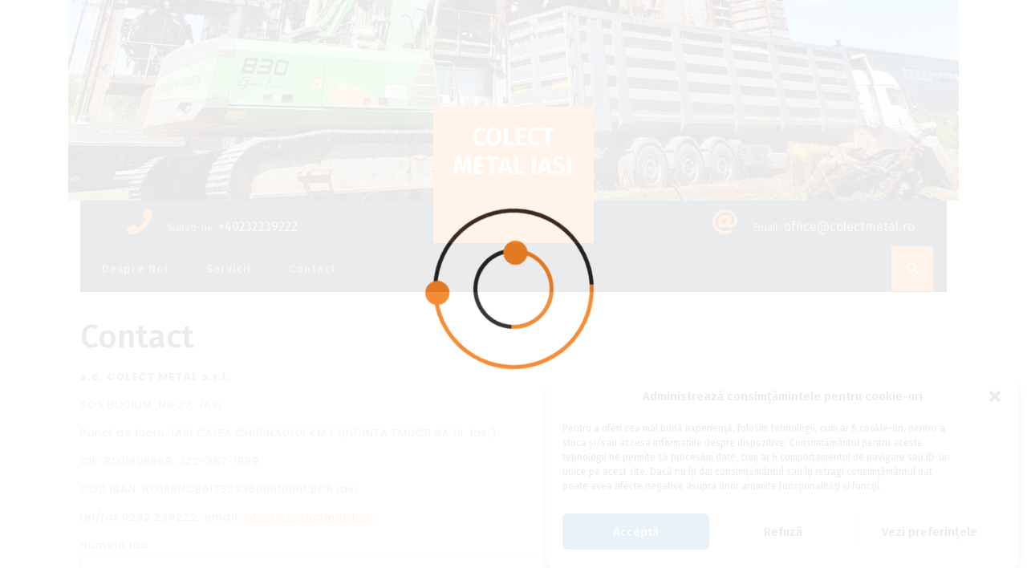

--- FILE ---
content_type: text/javascript
request_url: https://www.colectmetal.ro/wp-content/themes/construction-hub/assets/js/focus-nav.js?ver=1
body_size: 1002
content:
( function( window, document ) {
  function construction_hub_keepFocusInMenu() {
    document.addEventListener( 'keydown', function( e ) {
      const construction_hub_nav = document.querySelector( '.sidenav' );
      if ( ! construction_hub_nav || ! construction_hub_nav.classList.contains( 'open' ) ) {
        return;
      }
      const elements = [...construction_hub_nav.querySelectorAll( 'input, a, button' )],
        construction_hub_lastEl = elements[ elements.length - 1 ],
        construction_hub_firstEl = elements[0],
        construction_hub_activeEl = document.activeElement,
        tabKey = e.keyCode === 9,
        shiftKey = e.shiftKey;
      if ( ! shiftKey && tabKey && construction_hub_lastEl === construction_hub_activeEl ) {
        e.preventDefault();
        construction_hub_firstEl.focus();
      }
      if ( shiftKey && tabKey && construction_hub_firstEl === construction_hub_activeEl ) {
        e.preventDefault();
        construction_hub_lastEl.focus();
      }
    } );
  }
  construction_hub_keepFocusInMenu();
} )( window, document );

--- FILE ---
content_type: text/javascript
request_url: https://www.colectmetal.ro/wp-content/themes/construction-hub/assets/js/construction-hub-superfish-custom.js?ver=1
body_size: 98
content:
jQuery(function($){
  "use strict";
   
  jQuery('.main-menu > ul').superfish({
    delay:       500,
    animation:   {opacity:'show',height:'show'},
    speed:       'fast'
  }); 
});